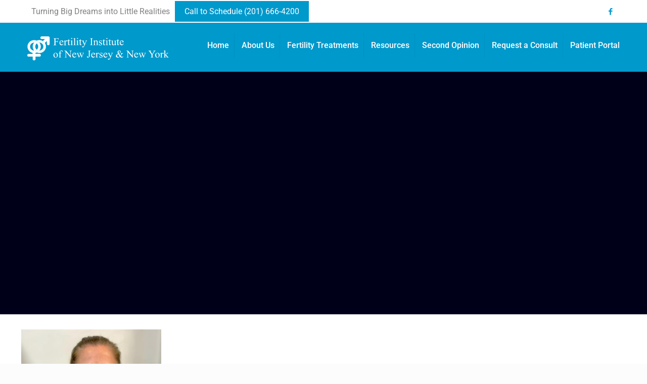

--- FILE ---
content_type: text/html; charset=UTF-8
request_url: https://fertilitynjny.com/about-us/our-team/staff-2/garner-kera/
body_size: 13497
content:
<!DOCTYPE html>
<html lang="en-US" class="no-js " itemscope itemtype="https://schema.org/WebPage" >

<head>

<meta charset="UTF-8" />
<meta name="description" content="Providing New Jersey &amp; New York with extensive Infertility services."/>
<meta name="keywords" content="fertility, services, new jersey, new york"/>
<link rel="alternate" hreflang="en-US" href="https://fertilitynjny.com/about-us/our-team/staff-2/garner-kera/"/>
<script>
  (function(i,s,o,g,r,a,m){i['GoogleAnalyticsObject']=r;i[r]=i[r]||function(){
  (i[r].q=i[r].q||[]).push(arguments)},i[r].l=1*new Date();a=s.createElement(o),
  m=s.getElementsByTagName(o)[0];a.async=1;a.src=g;m.parentNode.insertBefore(a,m)
  })(window,document,'script','https://www.google-analytics.com/analytics.js','ga');

  ga('create', 'UA-80383411-1', 'auto');
  ga('send', 'pageview');

</script><meta name='robots' content='index, follow, max-image-preview:large, max-snippet:-1, max-video-preview:-1' />
<meta name="format-detection" content="telephone=no">
<meta name="viewport" content="width=device-width, initial-scale=1, maximum-scale=1" />
<link rel="shortcut icon" href="https://fertilitynjny.com/wp-content/uploads/2015/04/FAVICON.png" type="image/x-icon" />
<meta name="theme-color" content="#ffffff" media="(prefers-color-scheme: light)">
<meta name="theme-color" content="#ffffff" media="(prefers-color-scheme: dark)">

	<!-- This site is optimized with the Yoast SEO plugin v20.8 - https://yoast.com/wordpress/plugins/seo/ -->
	<title>Garner ,Kera - Fertility Institute of New Jersey &amp; New York</title>
	<link rel="canonical" href="https://fertilitynjny.com/about-us/our-team/staff-2/garner-kera/" />
	<meta property="og:locale" content="en_US" />
	<meta property="og:type" content="article" />
	<meta property="og:title" content="Garner ,Kera - Fertility Institute of New Jersey &amp; New York" />
	<meta property="og:url" content="https://fertilitynjny.com/about-us/our-team/staff-2/garner-kera/" />
	<meta property="og:site_name" content="Fertility Institute of New Jersey &amp; New York" />
	<meta property="og:image" content="https://fertilitynjny.com/about-us/our-team/staff-2/garner-kera" />
	<meta property="og:image:width" content="1259" />
	<meta property="og:image:height" content="1366" />
	<meta property="og:image:type" content="image/jpeg" />
	<meta name="twitter:card" content="summary_large_image" />
	<script type="application/ld+json" class="yoast-schema-graph">{"@context":"https://schema.org","@graph":[{"@type":"WebPage","@id":"https://fertilitynjny.com/about-us/our-team/staff-2/garner-kera/","url":"https://fertilitynjny.com/about-us/our-team/staff-2/garner-kera/","name":"Garner ,Kera - Fertility Institute of New Jersey &amp; New York","isPartOf":{"@id":"https://fertilitynjny.com/#website"},"primaryImageOfPage":{"@id":"https://fertilitynjny.com/about-us/our-team/staff-2/garner-kera/#primaryimage"},"image":{"@id":"https://fertilitynjny.com/about-us/our-team/staff-2/garner-kera/#primaryimage"},"thumbnailUrl":"https://fertilitynjny.com/wp-content/uploads/2021/12/Garner-Kera-e1639678820701.jpg","datePublished":"2021-12-16T18:19:26+00:00","dateModified":"2021-12-16T18:19:26+00:00","breadcrumb":{"@id":"https://fertilitynjny.com/about-us/our-team/staff-2/garner-kera/#breadcrumb"},"inLanguage":"en-US","potentialAction":[{"@type":"ReadAction","target":["https://fertilitynjny.com/about-us/our-team/staff-2/garner-kera/"]}]},{"@type":"ImageObject","inLanguage":"en-US","@id":"https://fertilitynjny.com/about-us/our-team/staff-2/garner-kera/#primaryimage","url":"https://fertilitynjny.com/wp-content/uploads/2021/12/Garner-Kera-e1639678820701.jpg","contentUrl":"https://fertilitynjny.com/wp-content/uploads/2021/12/Garner-Kera-e1639678820701.jpg","width":1259,"height":1366},{"@type":"BreadcrumbList","@id":"https://fertilitynjny.com/about-us/our-team/staff-2/garner-kera/#breadcrumb","itemListElement":[{"@type":"ListItem","position":1,"name":"Home","item":"https://fertilitynjny.com/"},{"@type":"ListItem","position":2,"name":"About Us","item":"https://fertilitynjny.com/about-us/"},{"@type":"ListItem","position":3,"name":"Our Team","item":"https://fertilitynjny.com/about-us/our-team/"},{"@type":"ListItem","position":4,"name":"Support Staff","item":"https://fertilitynjny.brain.do/about-us/our-team/staff-2/"},{"@type":"ListItem","position":5,"name":"Garner ,Kera"}]},{"@type":"WebSite","@id":"https://fertilitynjny.com/#website","url":"https://fertilitynjny.com/","name":"Fertility Institute of New Jersey &amp; New York","description":"","potentialAction":[{"@type":"SearchAction","target":{"@type":"EntryPoint","urlTemplate":"https://fertilitynjny.com/?s={search_term_string}"},"query-input":"required name=search_term_string"}],"inLanguage":"en-US"}]}</script>
	<!-- / Yoast SEO plugin. -->


<link rel='dns-prefetch' href='//fonts.googleapis.com' />
<link rel='dns-prefetch' href='//www.googletagmanager.com' />
<link rel="alternate" type="application/rss+xml" title="Fertility Institute of New Jersey &amp; New York &raquo; Feed" href="https://fertilitynjny.com/feed/" />
<link rel="alternate" type="application/rss+xml" title="Fertility Institute of New Jersey &amp; New York &raquo; Comments Feed" href="https://fertilitynjny.com/comments/feed/" />
<link rel="alternate" type="application/rss+xml" title="Fertility Institute of New Jersey &amp; New York &raquo; Garner ,Kera Comments Feed" href="https://fertilitynjny.com/about-us/our-team/staff-2/garner-kera/feed/" />
<link rel='stylesheet' id='layerslider-css' href='https://fertilitynjny.com/wp-content/plugins/LayerSlider/static/layerslider/css/layerslider.css?ver=6.10.0' type='text/css' media='all' />
<link rel='stylesheet' id='ls-google-fonts-css' href='https://fonts.googleapis.com/css?family=Lato:100,300,regular,700,900%7COpen+Sans:300%7CIndie+Flower:regular%7COswald:300,regular,700&#038;subset=latin%2Clatin-ext' type='text/css' media='all' />
<style id='global-styles-inline-css' type='text/css'>
body{--wp--preset--color--black: #000000;--wp--preset--color--cyan-bluish-gray: #abb8c3;--wp--preset--color--white: #ffffff;--wp--preset--color--pale-pink: #f78da7;--wp--preset--color--vivid-red: #cf2e2e;--wp--preset--color--luminous-vivid-orange: #ff6900;--wp--preset--color--luminous-vivid-amber: #fcb900;--wp--preset--color--light-green-cyan: #7bdcb5;--wp--preset--color--vivid-green-cyan: #00d084;--wp--preset--color--pale-cyan-blue: #8ed1fc;--wp--preset--color--vivid-cyan-blue: #0693e3;--wp--preset--color--vivid-purple: #9b51e0;--wp--preset--gradient--vivid-cyan-blue-to-vivid-purple: linear-gradient(135deg,rgba(6,147,227,1) 0%,rgb(155,81,224) 100%);--wp--preset--gradient--light-green-cyan-to-vivid-green-cyan: linear-gradient(135deg,rgb(122,220,180) 0%,rgb(0,208,130) 100%);--wp--preset--gradient--luminous-vivid-amber-to-luminous-vivid-orange: linear-gradient(135deg,rgba(252,185,0,1) 0%,rgba(255,105,0,1) 100%);--wp--preset--gradient--luminous-vivid-orange-to-vivid-red: linear-gradient(135deg,rgba(255,105,0,1) 0%,rgb(207,46,46) 100%);--wp--preset--gradient--very-light-gray-to-cyan-bluish-gray: linear-gradient(135deg,rgb(238,238,238) 0%,rgb(169,184,195) 100%);--wp--preset--gradient--cool-to-warm-spectrum: linear-gradient(135deg,rgb(74,234,220) 0%,rgb(151,120,209) 20%,rgb(207,42,186) 40%,rgb(238,44,130) 60%,rgb(251,105,98) 80%,rgb(254,248,76) 100%);--wp--preset--gradient--blush-light-purple: linear-gradient(135deg,rgb(255,206,236) 0%,rgb(152,150,240) 100%);--wp--preset--gradient--blush-bordeaux: linear-gradient(135deg,rgb(254,205,165) 0%,rgb(254,45,45) 50%,rgb(107,0,62) 100%);--wp--preset--gradient--luminous-dusk: linear-gradient(135deg,rgb(255,203,112) 0%,rgb(199,81,192) 50%,rgb(65,88,208) 100%);--wp--preset--gradient--pale-ocean: linear-gradient(135deg,rgb(255,245,203) 0%,rgb(182,227,212) 50%,rgb(51,167,181) 100%);--wp--preset--gradient--electric-grass: linear-gradient(135deg,rgb(202,248,128) 0%,rgb(113,206,126) 100%);--wp--preset--gradient--midnight: linear-gradient(135deg,rgb(2,3,129) 0%,rgb(40,116,252) 100%);--wp--preset--duotone--dark-grayscale: url('#wp-duotone-dark-grayscale');--wp--preset--duotone--grayscale: url('#wp-duotone-grayscale');--wp--preset--duotone--purple-yellow: url('#wp-duotone-purple-yellow');--wp--preset--duotone--blue-red: url('#wp-duotone-blue-red');--wp--preset--duotone--midnight: url('#wp-duotone-midnight');--wp--preset--duotone--magenta-yellow: url('#wp-duotone-magenta-yellow');--wp--preset--duotone--purple-green: url('#wp-duotone-purple-green');--wp--preset--duotone--blue-orange: url('#wp-duotone-blue-orange');--wp--preset--font-size--small: 13px;--wp--preset--font-size--medium: 20px;--wp--preset--font-size--large: 36px;--wp--preset--font-size--x-large: 42px;--wp--preset--spacing--20: 0.44rem;--wp--preset--spacing--30: 0.67rem;--wp--preset--spacing--40: 1rem;--wp--preset--spacing--50: 1.5rem;--wp--preset--spacing--60: 2.25rem;--wp--preset--spacing--70: 3.38rem;--wp--preset--spacing--80: 5.06rem;--wp--preset--shadow--natural: 6px 6px 9px rgba(0, 0, 0, 0.2);--wp--preset--shadow--deep: 12px 12px 50px rgba(0, 0, 0, 0.4);--wp--preset--shadow--sharp: 6px 6px 0px rgba(0, 0, 0, 0.2);--wp--preset--shadow--outlined: 6px 6px 0px -3px rgba(255, 255, 255, 1), 6px 6px rgba(0, 0, 0, 1);--wp--preset--shadow--crisp: 6px 6px 0px rgba(0, 0, 0, 1);}:where(.is-layout-flex){gap: 0.5em;}body .is-layout-flow > .alignleft{float: left;margin-inline-start: 0;margin-inline-end: 2em;}body .is-layout-flow > .alignright{float: right;margin-inline-start: 2em;margin-inline-end: 0;}body .is-layout-flow > .aligncenter{margin-left: auto !important;margin-right: auto !important;}body .is-layout-constrained > .alignleft{float: left;margin-inline-start: 0;margin-inline-end: 2em;}body .is-layout-constrained > .alignright{float: right;margin-inline-start: 2em;margin-inline-end: 0;}body .is-layout-constrained > .aligncenter{margin-left: auto !important;margin-right: auto !important;}body .is-layout-constrained > :where(:not(.alignleft):not(.alignright):not(.alignfull)){max-width: var(--wp--style--global--content-size);margin-left: auto !important;margin-right: auto !important;}body .is-layout-constrained > .alignwide{max-width: var(--wp--style--global--wide-size);}body .is-layout-flex{display: flex;}body .is-layout-flex{flex-wrap: wrap;align-items: center;}body .is-layout-flex > *{margin: 0;}:where(.wp-block-columns.is-layout-flex){gap: 2em;}.has-black-color{color: var(--wp--preset--color--black) !important;}.has-cyan-bluish-gray-color{color: var(--wp--preset--color--cyan-bluish-gray) !important;}.has-white-color{color: var(--wp--preset--color--white) !important;}.has-pale-pink-color{color: var(--wp--preset--color--pale-pink) !important;}.has-vivid-red-color{color: var(--wp--preset--color--vivid-red) !important;}.has-luminous-vivid-orange-color{color: var(--wp--preset--color--luminous-vivid-orange) !important;}.has-luminous-vivid-amber-color{color: var(--wp--preset--color--luminous-vivid-amber) !important;}.has-light-green-cyan-color{color: var(--wp--preset--color--light-green-cyan) !important;}.has-vivid-green-cyan-color{color: var(--wp--preset--color--vivid-green-cyan) !important;}.has-pale-cyan-blue-color{color: var(--wp--preset--color--pale-cyan-blue) !important;}.has-vivid-cyan-blue-color{color: var(--wp--preset--color--vivid-cyan-blue) !important;}.has-vivid-purple-color{color: var(--wp--preset--color--vivid-purple) !important;}.has-black-background-color{background-color: var(--wp--preset--color--black) !important;}.has-cyan-bluish-gray-background-color{background-color: var(--wp--preset--color--cyan-bluish-gray) !important;}.has-white-background-color{background-color: var(--wp--preset--color--white) !important;}.has-pale-pink-background-color{background-color: var(--wp--preset--color--pale-pink) !important;}.has-vivid-red-background-color{background-color: var(--wp--preset--color--vivid-red) !important;}.has-luminous-vivid-orange-background-color{background-color: var(--wp--preset--color--luminous-vivid-orange) !important;}.has-luminous-vivid-amber-background-color{background-color: var(--wp--preset--color--luminous-vivid-amber) !important;}.has-light-green-cyan-background-color{background-color: var(--wp--preset--color--light-green-cyan) !important;}.has-vivid-green-cyan-background-color{background-color: var(--wp--preset--color--vivid-green-cyan) !important;}.has-pale-cyan-blue-background-color{background-color: var(--wp--preset--color--pale-cyan-blue) !important;}.has-vivid-cyan-blue-background-color{background-color: var(--wp--preset--color--vivid-cyan-blue) !important;}.has-vivid-purple-background-color{background-color: var(--wp--preset--color--vivid-purple) !important;}.has-black-border-color{border-color: var(--wp--preset--color--black) !important;}.has-cyan-bluish-gray-border-color{border-color: var(--wp--preset--color--cyan-bluish-gray) !important;}.has-white-border-color{border-color: var(--wp--preset--color--white) !important;}.has-pale-pink-border-color{border-color: var(--wp--preset--color--pale-pink) !important;}.has-vivid-red-border-color{border-color: var(--wp--preset--color--vivid-red) !important;}.has-luminous-vivid-orange-border-color{border-color: var(--wp--preset--color--luminous-vivid-orange) !important;}.has-luminous-vivid-amber-border-color{border-color: var(--wp--preset--color--luminous-vivid-amber) !important;}.has-light-green-cyan-border-color{border-color: var(--wp--preset--color--light-green-cyan) !important;}.has-vivid-green-cyan-border-color{border-color: var(--wp--preset--color--vivid-green-cyan) !important;}.has-pale-cyan-blue-border-color{border-color: var(--wp--preset--color--pale-cyan-blue) !important;}.has-vivid-cyan-blue-border-color{border-color: var(--wp--preset--color--vivid-cyan-blue) !important;}.has-vivid-purple-border-color{border-color: var(--wp--preset--color--vivid-purple) !important;}.has-vivid-cyan-blue-to-vivid-purple-gradient-background{background: var(--wp--preset--gradient--vivid-cyan-blue-to-vivid-purple) !important;}.has-light-green-cyan-to-vivid-green-cyan-gradient-background{background: var(--wp--preset--gradient--light-green-cyan-to-vivid-green-cyan) !important;}.has-luminous-vivid-amber-to-luminous-vivid-orange-gradient-background{background: var(--wp--preset--gradient--luminous-vivid-amber-to-luminous-vivid-orange) !important;}.has-luminous-vivid-orange-to-vivid-red-gradient-background{background: var(--wp--preset--gradient--luminous-vivid-orange-to-vivid-red) !important;}.has-very-light-gray-to-cyan-bluish-gray-gradient-background{background: var(--wp--preset--gradient--very-light-gray-to-cyan-bluish-gray) !important;}.has-cool-to-warm-spectrum-gradient-background{background: var(--wp--preset--gradient--cool-to-warm-spectrum) !important;}.has-blush-light-purple-gradient-background{background: var(--wp--preset--gradient--blush-light-purple) !important;}.has-blush-bordeaux-gradient-background{background: var(--wp--preset--gradient--blush-bordeaux) !important;}.has-luminous-dusk-gradient-background{background: var(--wp--preset--gradient--luminous-dusk) !important;}.has-pale-ocean-gradient-background{background: var(--wp--preset--gradient--pale-ocean) !important;}.has-electric-grass-gradient-background{background: var(--wp--preset--gradient--electric-grass) !important;}.has-midnight-gradient-background{background: var(--wp--preset--gradient--midnight) !important;}.has-small-font-size{font-size: var(--wp--preset--font-size--small) !important;}.has-medium-font-size{font-size: var(--wp--preset--font-size--medium) !important;}.has-large-font-size{font-size: var(--wp--preset--font-size--large) !important;}.has-x-large-font-size{font-size: var(--wp--preset--font-size--x-large) !important;}
.wp-block-navigation a:where(:not(.wp-element-button)){color: inherit;}
:where(.wp-block-columns.is-layout-flex){gap: 2em;}
.wp-block-pullquote{font-size: 1.5em;line-height: 1.6;}
</style>
<link rel='stylesheet' id='contact-form-7-css' href='https://fertilitynjny.com/wp-content/plugins/contact-form-7/includes/css/styles.css?ver=5.7.7' type='text/css' media='all' />
<style id='contact-form-7-inline-css' type='text/css'>
.wpcf7 .wpcf7-recaptcha iframe {margin-bottom: 0;}.wpcf7 .wpcf7-recaptcha[data-align="center"] > div {margin: 0 auto;}.wpcf7 .wpcf7-recaptcha[data-align="right"] > div {margin: 0 0 0 auto;}
</style>
<link rel='stylesheet' id='mfn-be-css' href='https://fertilitynjny.com/wp-content/themes/betheme/css/be.min.css?ver=27.1' type='text/css' media='all' />
<link rel='stylesheet' id='mfn-animations-css' href='https://fertilitynjny.com/wp-content/themes/betheme/assets/animations/animations.min.css?ver=27.1' type='text/css' media='all' />
<link rel='stylesheet' id='mfn-font-awesome-css' href='https://fertilitynjny.com/wp-content/themes/betheme/fonts/fontawesome/fontawesome.min.css?ver=27.1' type='text/css' media='all' />
<link rel='stylesheet' id='mfn-responsive-css' href='https://fertilitynjny.com/wp-content/themes/betheme/css/responsive.min.css?ver=27.1' type='text/css' media='all' />
<link rel='stylesheet' id='mfn-local-fonts-css' href='https://fertilitynjny.com/wp-content/uploads/betheme/fonts/mfn-local-fonts.css?ver=1' type='text/css' media='all' />
<style id='akismet-widget-style-inline-css' type='text/css'>

			.a-stats {
				--akismet-color-mid-green: #357b49;
				--akismet-color-white: #fff;
				--akismet-color-light-grey: #f6f7f7;

				max-width: 350px;
				width: auto;
			}

			.a-stats * {
				all: unset;
				box-sizing: border-box;
			}

			.a-stats strong {
				font-weight: 600;
			}

			.a-stats a.a-stats__link,
			.a-stats a.a-stats__link:visited,
			.a-stats a.a-stats__link:active {
				background: var(--akismet-color-mid-green);
				border: none;
				box-shadow: none;
				border-radius: 8px;
				color: var(--akismet-color-white);
				cursor: pointer;
				display: block;
				font-family: -apple-system, BlinkMacSystemFont, 'Segoe UI', 'Roboto', 'Oxygen-Sans', 'Ubuntu', 'Cantarell', 'Helvetica Neue', sans-serif;
				font-weight: 500;
				padding: 12px;
				text-align: center;
				text-decoration: none;
				transition: all 0.2s ease;
			}

			/* Extra specificity to deal with TwentyTwentyOne focus style */
			.widget .a-stats a.a-stats__link:focus {
				background: var(--akismet-color-mid-green);
				color: var(--akismet-color-white);
				text-decoration: none;
			}

			.a-stats a.a-stats__link:hover {
				filter: brightness(110%);
				box-shadow: 0 4px 12px rgba(0, 0, 0, 0.06), 0 0 2px rgba(0, 0, 0, 0.16);
			}

			.a-stats .count {
				color: var(--akismet-color-white);
				display: block;
				font-size: 1.5em;
				line-height: 1.4;
				padding: 0 13px;
				white-space: nowrap;
			}
		
</style>
<link rel='stylesheet' id='mfn-static-css' href='https://fertilitynjny.com/wp-content/uploads/betheme/css/static.css?ver=27.1' type='text/css' media='all' />
<link rel='stylesheet' id='bsf-Defaults-css' href='https://fertilitynjny.com/wp-content/uploads/smile_fonts/Defaults/Defaults.css?ver=3.19.8' type='text/css' media='all' />
<style id='mfn-dynamic-inline-css' type='text/css'>
form input.display-none{display:none!important}
</style>
<style id='mfn-custom-inline-css' type='text/css'>
#Action_bar .payment-wrapper {
  display: none;
}
#Action_bar .contact_details li.slogan a {
  color: #fff;
  margin-left: 10px;
}
#Action_bar .contact_details li.slogan a:hover {
  color: #0099CC;
}
.contact_details li.slogan a {
  padding: 10px 18px;
  background: #0099CC;
  color: #fff;
  border: 1px solid #0099CC;
  text-decoration: none;
}
.contact_details li.slogan a:hover {
  background: #fff;
  color: #0099CC;
  border: 1px solid #0099CC;
  text-decoration: none;
}

i.icon-menu {color: black !important;}

div#Subheader .title {display: none !important;}

/** Mobile **/

/**Smaller subheader on mobile **/
@media only screen and (max-width: 767px){
#Subheader {background-size: cover !important;}
.phone a {color: #FFFFFF !important;}
}

@media only screen and (max-width: 767px){
.minimalist-header-no #Subheader {
    padding: 39px 0 !important;}
}


#Top_bar .logo #logo {
    margin: 5px -8px 1px !important;}

.get-strt-banr {display: none !important;}

/**
h1.title {
    background-color: rgba(255, 255, 255, 0.89) !important;
    padding: 10px 0 10px 40px !important;
}

#Subheader .title {width: 50% !important;}
**/

span.title {display: none;}

.slogan {color: gray;}

#Top_bar .menu li ul li a {padding: 10px 15px 5px 15px !important;}

#Action_bar .social li a {color: #0099CC !important;}

.widget_archive ul, .widget_nav_menu ul {
    list-style-type: none !important;
    background: none !important;
}

.widget_archive ul li a, .widget_nav_menu ul li a {
    padding: 0px 0 5px 3px !important;}

.widget_archive ul li:after, .widget_nav_menu ul li:after {display: none !important;}

em, i { font-style: normal !important;}

.widget_archive ul li a, .widget_nav_menu ul li a {
 padding-bottom: 14px !important;
}

#Top_bar .menu > li ul {min-height: 118px;}

page-id-12 a.button_theme, a.tp-button.button_theme, button, input[type="submit"], input[type="reset"], input[type="button"] {
    background-color: #1B2A2F !important;}

.copyright {
    font-size: 11px !Important;
}

#Top_bar .menu > li > a span:not(.description) {padding: 0 10px !Important;}

.post-meta {
    display: none !important;
}

.date_label {
    display: none;
}

@media only screen and (min-width: 1240px) {
#Top_bar.is-sticky #logo img {
    width: 197px !important;
} 
}

h2.h1{ font-size:45px;line-height:45px;}
@media only screen and (min-width: 768px) and (max-width: 959px){ h2.h1{font-size:41px;line-height:41px;} }
@media only screen and (min-width: 480px) and (max-width: 767px){ h2.h1{font-size:36px;line-height:36px;} }
@media only screen and (max-width: 479px){ h2.h1 {font-size:32px;line-height: 32px;} }

/* BrainDo 2023 Theme Update Styles */
h1, h2, h3, h4, h5 {
  font-weight: 300;
}

@media only screen and (min-width: 1240px) {
	#Top_bar .menu > li ul {
	  background-color: #F2F2F2 !important;
	}
	
	#Top_bar .menu > li ul li a {
	  color: #5f5f5f !important;
	}
	
	#Top_bar.is-sticky {
	  background-color: #0099CC !important;
	}
	#Top_bar.is-sticky .menu_wrapper {
	  float: left !important;
	}
	#Top_bar.is-sticky a {
	  color: #ffffff !important;
	}
}

@media only screen and (max-width: 767px) {
	#Action_bar {
	  background-color: #0099CC !important;
	}
	#Top_bar a.responsive-menu-toggle.is-sticky {
	  position: absolute !important;
	  top: 0px !important;
	  left: 10px !important;
	  color: #ffffff !important;
	}
	#Side_slide {
	  background-color: #0099CC !important;
	}
	#Side_slide a {
	  color: #ffffff !important;
	}
	.mobile-one.column {
	  width: 100% !important;
	}
	
	
  #Action_bar .contact_details li.slogan {
    display: block;
    line-height: 1;
    margin: 10px auto 0;
    color: #fff;
  }
  #Action_bar .contact_details li.slogan a {
    border: 1px solid #fff;
    display: block;
    width: fit-content;
    margin: 15px auto 0;
  }
  .column.one .payment-wrapper {
    position: relative;
    display: block;
    padding: 12px 0 0 0;
  }
  #Side_slide .social {
    margin-top: 15px;
  }
}


</style>
<script type='text/javascript' id='layerslider-greensock-js-extra'>
/* <![CDATA[ */
var LS_Meta = {"v":"6.10.0"};
/* ]]> */
</script>
<script type='text/javascript' src='https://fertilitynjny.com/wp-content/plugins/LayerSlider/static/layerslider/js/greensock.js?ver=1.19.0' id='layerslider-greensock-js'></script>
<script type='text/javascript' src='https://fertilitynjny.com/wp-includes/js/jquery/jquery.min.js?ver=3.6.4' id='jquery-core-js'></script>
<script type='text/javascript' src='https://fertilitynjny.com/wp-includes/js/jquery/jquery-migrate.min.js?ver=3.4.0' id='jquery-migrate-js'></script>
<script type='text/javascript' src='https://fertilitynjny.com/wp-content/plugins/LayerSlider/static/layerslider/js/layerslider.kreaturamedia.jquery.js?ver=6.10.0' id='layerslider-js'></script>
<script type='text/javascript' src='https://fertilitynjny.com/wp-content/plugins/LayerSlider/static/layerslider/js/layerslider.transitions.js?ver=6.10.0' id='layerslider-transitions-js'></script>
<meta name="generator" content="Powered by LayerSlider 6.10.0 - Multi-Purpose, Responsive, Parallax, Mobile-Friendly Slider Plugin for WordPress." />
<!-- LayerSlider updates and docs at: https://layerslider.kreaturamedia.com -->
<link rel="https://api.w.org/" href="https://fertilitynjny.com/wp-json/" /><link rel="alternate" type="application/json" href="https://fertilitynjny.com/wp-json/wp/v2/media/1097" /><link rel="EditURI" type="application/rsd+xml" title="RSD" href="https://fertilitynjny.com/xmlrpc.php?rsd" />
<link rel="wlwmanifest" type="application/wlwmanifest+xml" href="https://fertilitynjny.com/wp-includes/wlwmanifest.xml" />
<meta name="generator" content="WordPress 6.2.8" />
<link rel='shortlink' href='https://fertilitynjny.com/?p=1097' />
<link rel="alternate" type="application/json+oembed" href="https://fertilitynjny.com/wp-json/oembed/1.0/embed?url=https%3A%2F%2Ffertilitynjny.com%2Fabout-us%2Four-team%2Fstaff-2%2Fgarner-kera%2F" />
<link rel="alternate" type="text/xml+oembed" href="https://fertilitynjny.com/wp-json/oembed/1.0/embed?url=https%3A%2F%2Ffertilitynjny.com%2Fabout-us%2Four-team%2Fstaff-2%2Fgarner-kera%2F&#038;format=xml" />
<meta name="generator" content="Site Kit by Google 1.170.0" /><!-- HFCM by 99 Robots - Snippet # 1: Google Analytics -->
<!-- Global site tag (gtag.js) - Google Analytics -->
<script async src="https://www.googletagmanager.com/gtag/js?id=UA-200230301-1"></script>
<script>
  window.dataLayer = window.dataLayer || [];
  function gtag(){dataLayer.push(arguments);}
  gtag('js', new Date());

  gtag('config', 'UA-200230301-1');
</script>

<!-- Global site tag (gtag.js) - Google Analytics -->
<script async src="https://www.googletagmanager.com/gtag/js?id=G-R2R37Q5QW7"></script>
<script>
  window.dataLayer = window.dataLayer || [];
  function gtag(){dataLayer.push(arguments);}
  gtag('js', new Date());

  gtag('config', 'G-R2R37Q5QW7');
</script>
<!-- /end HFCM by 99 Robots -->
<!-- Ghost Metrics Tag Manager -->
<script>
  var _mtm = window._mtm = window._mtm || [];
  _mtm.push({'mtm.startTime': (new Date().getTime()), 'event': 'mtm.Start'});
  (function() {
    var d=document, g=d.createElement('script'), s=d.getElementsByTagName('script')[0];
    g.async=true; g.src='https://axiawomenshealth.ghostmetrics.cloud/js/container_rTy9YuFV.js'; s.parentNode.insertBefore(g,s);
  })();
</script>
<!-- End Ghost Metrics Tag Manager -->
<!-- Google Tag Manager -->
<script>(function(w,d,s,l,i){w[l]=w[l]||[];w[l].push({'gtm.start':
new Date().getTime(),event:'gtm.js'});var f=d.getElementsByTagName(s)[0],
j=d.createElement(s),dl=l!='dataLayer'?'&l='+l:'';j.async=true;j.src=
'https://www.googletagmanager.com/gtm.js?id='+i+dl;f.parentNode.insertBefore(j,f);
})(window,document,'script','dataLayer','GTM-PP37LRT');</script>
<!-- End Google Tag Manager -->
<script type="application/ld+json">
{
  "@context": "https://schema.org",
  "@type": "MedicalOrganization",
  "name": "The Fertility Institute of New Jersey and New York",
  "image": "https://fertilitynjny.com/wp-content/uploads/2016/05/Fertility-Institute-NY-NJ-logo-main.svg",
  "url": "https://fertilitynjny.com/",
  "telephone": "201-666-4200",
  "address": {
    "@type": "PostalAddress",
    "streetAddress": "680 Kinderkamack Road, Suite 200",
    "addressLocality": "Oradell",
    "addressRegion": "NJ",
    "postalCode": "07649",
    "addressCountry": "US"
  },
  "sameAs": "https://www.facebook.com/FINJNY/" 
}
</script>

	<script type="text/javascript" src="//script.crazyegg.com/pages/scripts/0022/1041.js" async="async"></script><meta name="google-site-verification" content="Co12PFl-o04iYBMpCGLasK5pDjI5uGOSn7ZWzNPPB3c"><meta name="generator" content="Powered by WPBakery Page Builder - drag and drop page builder for WordPress."/>
		<style type="text/css" id="wp-custom-css">
			.column.one .wpcf7-submit {
    margin-bottom: 0 !important;
    float: right;
}
/* .page-id-12 .wpcf7-form-control.g-recaptcha.wpcf7-recaptcha {
    float: right;
    margin-top: -50px;
    margin-left: 67px !important;
    width: 280px;
} */


.cf7-recaptcha{
   position:relative;
   margin: 0 auto;
	 text-align:center;
	 padding:20px 0 0;
}


.wpcf7 form.sent .wpcf7-response-output {
    position: absolute;
    bottom: 0;
    display: block;
}

/*Add provitional content*/
.section_wrapper > .three-fifth p:after {
	content: "This laboratory is accredited by The Joint Commission.";
	display: block;
	margin-top: 10px;
}

/*Hide footer form*/
.three-fourth.column {
	display: none;
}
.one-fourth.column {
	width: 40%;
}		</style>
		<noscript><style> .wpb_animate_when_almost_visible { opacity: 1; }</style></noscript>


</head>

<body class="attachment attachment-template-default attachmentid-1097 attachment-jpeg  color-custom content-brightness-light input-brightness-light style-default button-default layout-full-width hide-love header-classic sticky-header sticky-white ab-show menu-highlight menuo-right subheader-title-left mobile-tb-left mobile-side-slide mobile-mini-mr-ll mobile-icon-user-ss mobile-icon-wishlist-ss mobile-icon-search-ss mobile-icon-wpml-ss mobile-icon-action-ss be-page-1097 be-reg-271 wpb-js-composer js-comp-ver-6.10.0 vc_responsive">

	
		
		<!-- mfn_hook_top --><!-- mfn_hook_top -->
		
		
		<div id="Wrapper">

	<div id="Header_wrapper" class="" >

	<header id="Header">
	<div id="Action_bar">
		<div class="container">
			<div class="column one">

				
<ul class="contact_details" aria-label="contact details">
  <li class="slogan">Turning Big Dreams into Little Realities<a href="tel:+12016664200" target="_blank">Call to Schedule (201) 666-4200</a></li></ul>
<ul class="social" role="navigation" aria-label="social menu"><li class="facebook"><a  href="https://www.facebook.com/Fertility-Institute-of-New-Jersey-and-New-York-161439340566052/" title="Facebook" aria-label="Facebook icon"><i class="icon-facebook"></i></a></li></ul>
			</div>
		</div>
	</div>


<div class="header_placeholder"></div>

<div id="Top_bar" class="loading">

	<div class="container">
		<div class="column one">

			<div class="top_bar_left clearfix">

				<div class="logo"><a id="logo" href="https://fertilitynjny.com" title="Fertility Institute of New Jersey &amp; New York" data-height="60" data-padding="15"><img class="logo-main scale-with-grid svg" src="https://fertilitynjny.com/wp-content/uploads/2025/07/Fertility-Institute-Logo-Horizontal_White.svg#1831" data-retina="" data-height="" alt="Fertility-Institute-Logo-Horizontal_White" data-no-retina/><img class="logo-sticky scale-with-grid svg" src="https://fertilitynjny.com/wp-content/uploads/2025/07/Fertility-Institute-Logo-Horizontal_White.svg#1831" data-retina="" data-height="" alt="Fertility-Institute-Logo-Horizontal_White" data-no-retina/><img class="logo-mobile scale-with-grid svg" src="https://fertilitynjny.com/wp-content/uploads/2025/07/Fertility-Institute-Logo-Horizontal_White.svg#1831" data-retina="" data-height="" alt="Fertility-Institute-Logo-Horizontal_White" data-no-retina/><img class="logo-mobile-sticky scale-with-grid svg" src="https://fertilitynjny.com/wp-content/uploads/2025/07/Fertility-Institute-Logo-Horizontal_White.svg#1831" data-retina="" data-height="" alt="Fertility-Institute-Logo-Horizontal_White" data-no-retina/></a></div>
				<div class="menu_wrapper">
					<a class="responsive-menu-toggle  is-sticky" href="#" aria-label="mobile menu"><i class="icon-menu-fine" aria-hidden="true"></i></a><nav id="menu" role="navigation" aria-expanded="false" aria-label="Main menu"><ul id="menu-fertility-main-menu" class="menu menu-main"><li id="menu-item-709" class="menu-item menu-item-type-custom menu-item-object-custom menu-item-709"><a title="Home" href="/"><span>Home</span></a></li>
<li id="menu-item-190" class="menu-item menu-item-type-post_type menu-item-object-page menu-item-has-children menu-item-190"><a title="About Us" href="https://fertilitynjny.com/about-us/"><span>About Us</span></a>
<ul class="sub-menu">
	<li id="menu-item-210" class="menu-item menu-item-type-post_type menu-item-object-page menu-item-210"><a title="About Our Philosophy" href="https://fertilitynjny.com/about-us/"><span>Our Philosophy</span></a></li>
	<li id="menu-item-506" class="menu-item menu-item-type-custom menu-item-object-custom menu-item-has-children menu-item-506"><a title="Our Team" href="#"><span>Our Team</span></a>
	<ul class="sub-menu">
		<li id="menu-item-194" class="menu-item menu-item-type-post_type menu-item-object-page menu-item-194"><a title="Dr. Zalman Levine" href="https://fertilitynjny.com/about-us/our-team/dr-zalman-levine/"><span>Zalman Levine, MD</span></a></li>
		<li id="menu-item-193" class="menu-item menu-item-type-post_type menu-item-object-page menu-item-193"><a title="Dr. Inna Berin" href="https://fertilitynjny.com/about-us/our-team/dr-inna-berin/"><span>Inna Berin, MD</span></a></li>
		<li id="menu-item-1721" class="menu-item menu-item-type-post_type menu-item-object-page menu-item-1721"><a href="https://fertilitynjny.com/about-us/our-team/dr-philip-lesorgen/"><span>Philip Lesorgen, MD</span></a></li>
		<li id="menu-item-1487" class="menu-item menu-item-type-custom menu-item-object-custom menu-item-1487"><a href="https://fertilitynjny.com/about-us/our-team/alyson-butler-pa-c/"><span>Alyson Butler, PA-C</span></a></li>
		<li id="menu-item-1488" class="menu-item menu-item-type-custom menu-item-object-custom menu-item-1488"><a href="https://fertilitynjny.com/about-us/our-team/melissa-connolly-pa-c/"><span>Melissa Connolly, PA-C</span></a></li>
		<li id="menu-item-1489" class="menu-item menu-item-type-custom menu-item-object-custom menu-item-1489"><a href="https://fertilitynjny.com/about-us/our-team/rebecca-morris-whnp-bc/"><span>Rebecca Morris, WHNP-BC</span></a></li>
		<li id="menu-item-1634" class="menu-item menu-item-type-post_type menu-item-object-page menu-item-1634"><a href="https://fertilitynjny.com/about-us/our-team/jacqueline-lee-whnp/"><span>Jacqueline Lee, WHNP-BC</span></a></li>
		<li id="menu-item-1720" class="menu-item menu-item-type-post_type menu-item-object-page menu-item-1720"><a href="https://fertilitynjny.com/about-us/our-team/katlyn-rymarzow-pa-c/"><span>Katlyn Rymarzow, PA-C</span></a></li>
		<li id="menu-item-780" class="menu-item menu-item-type-post_type menu-item-object-page menu-item-780"><a title="Staff" href="https://fertilitynjny.com/about-us/our-team/staff-2/"><span>Support Staff</span></a></li>
	</ul>
</li>
	<li id="menu-item-729" class="menu-item menu-item-type-post_type menu-item-object-page menu-item-729"><a title="AAAASF Accreditation" href="https://fertilitynjny.com/aaaasf-accreditation/"><span>AAAASF Accreditation</span></a></li>
</ul>
</li>
<li id="menu-item-250" class="menu-item menu-item-type-post_type menu-item-object-page menu-item-has-children menu-item-250"><a title="Fertility Treatments" href="https://fertilitynjny.com/fertility-treatments/"><span>Fertility Treatments</span></a>
<ul class="sub-menu">
	<li id="menu-item-259" class="menu-item menu-item-type-post_type menu-item-object-page menu-item-has-children menu-item-259"><a title="Getting Started" href="https://fertilitynjny.com/fertility-treatments/"><span>Getting Started</span></a>
	<ul class="sub-menu">
		<li id="menu-item-508" class="menu-item menu-item-type-custom menu-item-object-custom menu-item-508"><a title="Why Choose Us?" href="/fertility-treatments/#chooseus"><span>Why Choose Us?</span></a></li>
		<li id="menu-item-509" class="menu-item menu-item-type-custom menu-item-object-custom menu-item-509"><a title="What is Infertility?" href="/fertility-treatments/#whatinfer"><span>What is Infertility?</span></a></li>
		<li id="menu-item-510" class="menu-item menu-item-type-custom menu-item-object-custom menu-item-510"><a title="Your First Visit" href="/fertility-treatments/#firstvisit"><span>Your First Visit</span></a></li>
		<li id="menu-item-511" class="menu-item menu-item-type-custom menu-item-object-custom menu-item-511"><a title="Fertility Treatments" href="/fertility-treatments/#fertreat"><span>Fertility Treatments</span></a></li>
	</ul>
</li>
	<li id="menu-item-258" class="menu-item menu-item-type-post_type menu-item-object-page menu-item-258"><a title="Ovulation Induction" href="https://fertilitynjny.com/fertility-treatments/ovulation-induction/"><span>Ovulation Induction</span></a></li>
	<li id="menu-item-257" class="menu-item menu-item-type-post_type menu-item-object-page menu-item-257"><a title="Intrauterine Insemination" href="https://fertilitynjny.com/fertility-treatments/intrauterine-insemination/"><span>Intrauterine Insemination (IUI)</span></a></li>
	<li id="menu-item-256" class="menu-item menu-item-type-post_type menu-item-object-page menu-item-256"><a title="In Vitro Fertilization" href="https://fertilitynjny.com/fertility-treatments/in-vitro-fertilization/"><span>In Vitro Fertilization (IVF)</span></a></li>
	<li id="menu-item-801" class="menu-item menu-item-type-post_type menu-item-object-page menu-item-has-children menu-item-801"><a title="Preimplantation Genetic Testing" href="https://fertilitynjny.com/preimplantation-genetic-testing/"><span>Preimplantation Genetic Testing (PGT)</span></a>
	<ul class="sub-menu">
		<li id="menu-item-255" class="menu-item menu-item-type-post_type menu-item-object-page menu-item-255"><a title="Preimplantation Genetic Diagnosis" href="https://fertilitynjny.com/fertility-treatments/preimplantation-genetic-diagnosis/"><span>Preimplantation Genetic Diagnosis (PGD)</span></a></li>
		<li id="menu-item-730" class="menu-item menu-item-type-post_type menu-item-object-page menu-item-730"><a title="Preimplantation Genetic Screening" href="https://fertilitynjny.com/preimplantation-genetic-screening-pgs/"><span>Preimplantation Genetic Screening (PGS)</span></a></li>
	</ul>
</li>
	<li id="menu-item-254" class="menu-item menu-item-type-post_type menu-item-object-page menu-item-254"><a title="Frozen Embryo Transfer" href="https://fertilitynjny.com/fertility-treatments/fet-frozen-embryo-transfer/"><span>Frozen Embryo Transfer (FET)</span></a></li>
	<li id="menu-item-372" class="menu-item menu-item-type-post_type menu-item-object-page menu-item-372"><a title="Egg Freezing" href="https://fertilitynjny.com/fertility-treatments/egg-freezing/"><span>Egg Freezing</span></a></li>
	<li id="menu-item-1762" class="menu-item menu-item-type-post_type menu-item-object-page menu-item-1762"><a href="https://fertilitynjny.com/fertility-treatments/embryo-freezing/"><span>Embryo Freezing</span></a></li>
	<li id="menu-item-253" class="menu-item menu-item-type-post_type menu-item-object-page menu-item-253"><a title="Egg Donation" href="https://fertilitynjny.com/fertility-treatments/egg-donation/"><span>Egg Donation</span></a></li>
	<li id="menu-item-252" class="menu-item menu-item-type-post_type menu-item-object-page menu-item-252"><a title="Gestational Carrier" href="https://fertilitynjny.com/fertility-treatments/gestational-carrier/"><span>Gestational Carrier</span></a></li>
	<li id="menu-item-251" class="menu-item menu-item-type-post_type menu-item-object-page menu-item-251"><a title="LGBT Fertility Options" href="https://fertilitynjny.com/fertility-treatments/lgbt-fertility-options/"><span>LGBTQIA+ Fertility Options</span></a></li>
</ul>
</li>
<li id="menu-item-611" class="menu-item menu-item-type-post_type menu-item-object-page menu-item-has-children menu-item-611"><a title="Resources" href="https://fertilitynjny.com/resources/"><span>Resources</span></a>
<ul class="sub-menu">
	<li id="menu-item-1385" class="menu-item menu-item-type-custom menu-item-object-custom menu-item-1385"><a href="/our-blog"><span>Baby Steps: Our Blog</span></a></li>
	<li id="menu-item-1449" class="menu-item menu-item-type-post_type menu-item-object-page menu-item-1449"><a href="https://fertilitynjny.com/your-little-realities/"><span>Success Stories</span></a></li>
	<li id="menu-item-271" class="menu-item menu-item-type-post_type menu-item-object-page menu-item-271"><a title="Affording Treatment" href="https://fertilitynjny.com/resources/affording-treatment/"><span>Affording Treatment</span></a></li>
	<li id="menu-item-1730" class="menu-item menu-item-type-post_type menu-item-object-page menu-item-1730"><a href="https://fertilitynjny.com/bill-pay-options-2/"><span>Pay Your Bill</span></a></li>
	<li id="menu-item-270" class="menu-item menu-item-type-post_type menu-item-object-page menu-item-270"><a title="Support" href="https://fertilitynjny.com/resources/support/"><span>Support</span></a></li>
	<li id="menu-item-1257" class="menu-item menu-item-type-post_type menu-item-object-page menu-item-1257"><a href="https://fertilitynjny.com/faqs/"><span>Frequently Asked Questions</span></a></li>
</ul>
</li>
<li id="menu-item-1815" class="menu-item menu-item-type-post_type menu-item-object-page menu-item-1815"><a href="https://fertilitynjny.com/second-opinion/"><span>Second Opinion</span></a></li>
<li id="menu-item-1788" class="menu-item menu-item-type-post_type menu-item-object-page menu-item-1788"><a href="https://fertilitynjny.com/request-consult/"><span>Request a Consult</span></a></li>
<li id="menu-item-1855" class="menu-item menu-item-type-custom menu-item-object-custom menu-item-1855"><a href="https://patient.artisancw.com/login"><span>Patient Portal</span></a></li>
</ul></nav>				</div>

				<div class="secondary_menu_wrapper">
									</div>

				
			</div>

			
			<div class="search_wrapper">
				
<form method="get" class="form-searchform" action="https://fertilitynjny.com/">

	
  <svg class="icon_search" width="26" viewBox="0 0 26 26" aria-label="search icon"><defs><style>.path{fill:none;stroke:#000;stroke-miterlimit:10;stroke-width:1.5px;}</style></defs><circle class="path" cx="11.35" cy="11.35" r="6"></circle><line class="path" x1="15.59" y1="15.59" x2="20.65" y2="20.65"></line></svg>
  <span class="mfn-close-icon icon_close" tabindex="0"><span class="icon">✕</span></span>

	
	<input type="text" class="field" name="s" autocomplete="off" placeholder="Enter your search" />
	<input type="submit" class="display-none" value="" />

</form>
			</div>

		</div>
	</div>
</div>
</header>
	<div id="Subheader"><div class="container"><div class="column one"><span class="title">Garner ,Kera</span></div></div></div>
</div>

		<!-- mfn_hook_content_before --><!-- mfn_hook_content_before -->
	

<div id="Content" role="main">
	<div class="content_wrapper clearfix">

		<div class="sections_group">

			<div class="entry-content" itemprop="mainContentOfPage">

				
				<div class="section the_content no_content"><div class="section_wrapper"><div class="the_content_wrapper "><p class="attachment"><a href='https://fertilitynjny.com/wp-content/uploads/2021/12/Garner-Kera-e1639678820701.jpg'><img width="277" height="300" src="https://fertilitynjny.com/wp-content/uploads/2021/12/Garner-Kera-e1639678820701-277x300.jpg" class="attachment-medium size-medium" alt="" decoding="async" loading="lazy" srcset="https://fertilitynjny.com/wp-content/uploads/2021/12/Garner-Kera-e1639678820701-277x300.jpg 277w, https://fertilitynjny.com/wp-content/uploads/2021/12/Garner-Kera-e1639678820701-944x1024.jpg 944w, https://fertilitynjny.com/wp-content/uploads/2021/12/Garner-Kera-e1639678820701-768x833.jpg 768w, https://fertilitynjny.com/wp-content/uploads/2021/12/Garner-Kera-e1639678820701-135x146.jpg 135w, https://fertilitynjny.com/wp-content/uploads/2021/12/Garner-Kera-e1639678820701-46x50.jpg 46w, https://fertilitynjny.com/wp-content/uploads/2021/12/Garner-Kera-e1639678820701-69x75.jpg 69w, https://fertilitynjny.com/wp-content/uploads/2021/12/Garner-Kera-e1639678820701.jpg 1259w" sizes="(max-width:767px) 277px, 277px" /></a></p>
</div></div></div><div class="mfn-builder-content mfn-default-content-buider"></div>
				<div class="section section-page-footer">
					<div class="section_wrapper clearfix">

						<div class="column one page-pager">
							<div class="mcb-column-inner">
															</div>
						</div>

					</div>
				</div>

				
			</div>

			
		</div>

		
	</div>
</div>



<!-- mfn_hook_content_after --><!-- mfn_hook_content_after -->


	<footer id="Footer" class="clearfix mfn-footer " role="contentinfo">

		
		<div class="widgets_wrapper "><div class="container"><div class="column mobile-one tablet-one-third one-third"><div class="mcb-column-inner"><aside id="nav_menu-6" class="widget widget_nav_menu"><div class="menu-footer-3-container"><ul id="menu-footer-3" class="menu"><li id="menu-item-467" class="menu-item menu-item-type-post_type menu-item-object-page menu-item-467"><a title="Frozen Embryo Transfer" href="https://fertilitynjny.com/fertility-treatments/fet-frozen-embryo-transfer/">Frozen Embryo Transfer (FET)</a></li>
<li id="menu-item-466" class="menu-item menu-item-type-post_type menu-item-object-page menu-item-466"><a title="Egg Donation" href="https://fertilitynjny.com/fertility-treatments/egg-donation/">Egg Donation</a></li>
<li id="menu-item-463" class="menu-item menu-item-type-post_type menu-item-object-page menu-item-463"><a title="Egg Freezing" href="https://fertilitynjny.com/fertility-treatments/egg-freezing/">Egg Freezing</a></li>
<li id="menu-item-465" class="menu-item menu-item-type-post_type menu-item-object-page menu-item-465"><a title="Gestational Carrier" href="https://fertilitynjny.com/fertility-treatments/gestational-carrier/">Gestational Carrier</a></li>
<li id="menu-item-464" class="menu-item menu-item-type-post_type menu-item-object-page menu-item-464"><a title="LGBT Fertility Options" href="https://fertilitynjny.com/fertility-treatments/lgbt-fertility-options/">LGBTQIA+ Fertility Options</a></li>
</ul></div></aside></div></div><div class="column mobile-one tablet-one-third one-third"><div class="mcb-column-inner"><aside id="nav_menu-7" class="widget widget_nav_menu"><div class="menu-footer-1-container"><ul id="menu-footer-1" class="menu"><li id="menu-item-454" class="menu-item menu-item-type-post_type menu-item-object-page menu-item-454"><a title="About Us" href="https://fertilitynjny.com/about-us/">About Us</a></li>
<li id="menu-item-457" class="menu-item menu-item-type-post_type menu-item-object-page menu-item-457"><a title="Affording Treatment" href="https://fertilitynjny.com/resources/affording-treatment/">Affording Treatment</a></li>
<li id="menu-item-455" class="menu-item menu-item-type-post_type menu-item-object-page menu-item-455"><a title="Support" href="https://fertilitynjny.com/resources/support/">Support</a></li>
<li id="menu-item-1402" class="menu-item menu-item-type-post_type menu-item-object-page menu-item-1402"><a href="https://fertilitynjny.com/billing-disclosure-notice/">Billing Disclosure Notice</a></li>
<li id="menu-item-1851" class="menu-item menu-item-type-custom menu-item-object-custom menu-item-1851"><a href="http://patient.artisancw.com">Patient Portal</a></li>
</ul></div></aside></div></div><div class="column mobile-one tablet-one-third one-third"><div class="mcb-column-inner"><aside id="text-3" class="widget widget_text">			<div class="textwidget"><img class="aligncenter size-full wp-image-468" src="https://fertilitynjny.com/wp-content/uploads/2016/01/Fertility-Institute-of-NJ-NY.png" alt="Fertility Institute of NJ & NY" title="Fertility Centre" width="224" height="155" /></div>
		</aside><aside id="block-3" class="widget widget_block widget_text">
<p class="has-text-align-center">Come visit us at 680 Kinderkamack Rd #200, Oradell, New Jersey!</p>
</aside><aside id="block-4" class="widget widget_block widget_text">
<p class="has-text-align-center">Coming soon: visit us at 30 W Mt Pleasant Ave Suite 200, Livingston, NJ 07039</p>
</aside></div></div></div></div>
		
			<div class="footer_copy">
				<div class="container">
					<div class="column one mobile-one">
            <div class="mcb-column-inner">

              <a id="back_to_top" class="footer_button" href="" aria-label="Back to top icon"><i class="icon-up-open-big"></i></a>
              <div class="copyright">
                © 2026 Fertility Institute of NJ & NY                  </div>

              <ul class="social" role="navigation" aria-label="social menu"><li class="facebook"><a  href="https://www.facebook.com/Fertility-Institute-of-New-Jersey-and-New-York-161439340566052/" title="Facebook" aria-label="Facebook icon"><i class="icon-facebook"></i></a></li></ul>
            </div>
					</div>
				</div>
			</div>

		
		
	</footer>

 <!-- End Footer Template -->

</div>

<div id="body_overlay"></div>

<div id="Side_slide" class="right dark" data-width="250" aria-expanded="false" role="banner" aria-label="responsive menu"><div class="close-wrapper"><a href="#" aria-label="menu close icon" class="close"><i class="icon-cancel-fine"></i></a></div><div class="extras"><div class="extras-wrapper" role="navigation" aria-label="extras menu"></div></div><div class="lang-wrapper" role="navigation" aria-label="language menu"></div><div class="menu_wrapper" role="navigation" aria-label="main menu"></div><ul class="social" role="navigation" aria-label="social menu"><li class="facebook"><a  href="https://www.facebook.com/Fertility-Institute-of-New-Jersey-and-New-York-161439340566052/" title="Facebook" aria-label="Facebook icon"><i class="icon-facebook"></i></a></li></ul></div>




<!-- mfn_hook_bottom --><!-- mfn_hook_bottom -->

<script>
(function($){
//Init some code
//$( '<div class="payment-wrapper"><a class="btn-pay" href=" https://fertilitynjny.com/bill-pay-options/ ">Click Here to Pay Your Bill </a></div>' ).insertBefore( "ul.social" );
})(jQuery);
</script>

<style>
	.payment-wrapper{
		float: right;
		padding: 12px 0 0 30px;	
	}
	
	.btn-pay{
		    padding: 10px 18px;
		    background: #0099CC;
			color: #fff;
			border: 1px solid #0099CC;
		text-decoration: none;
	}
	.btn-pay:hover{
			background: #fff;
			color: #0099CC;
			border: 1px solid #0099CC;
			text-decoration: none;
	}
	
	@media screen and (max-width: 767px){
		.payment-wrapper{
			float: none;
			text-align: center;
		}
		.btn-pay {
			border: 1px solid #fff;
		}
	}
	
	
	
</style><script type='text/javascript' id='wpcf7-redirect-script-js-extra'>
/* <![CDATA[ */
var wpcf7_redirect_forms = {"1875":{"page_id":"1877","external_url":"","use_external_url":"","open_in_new_tab":"","http_build_query":"","http_build_query_selectively":"","http_build_query_selectively_fields":"","delay_redirect":"0","after_sent_script":"","thankyou_page_url":"https:\/\/fertilitynjny.com\/free-consult\/thank-you\/"},"1792":{"page_id":"1816","external_url":"","use_external_url":"","open_in_new_tab":"","http_build_query":"","http_build_query_selectively":"","http_build_query_selectively_fields":"","delay_redirect":"0","after_sent_script":"","thankyou_page_url":"https:\/\/fertilitynjny.com\/second-opinion\/thank-you\/"},"1728":{"page_id":"997","external_url":"","use_external_url":"","open_in_new_tab":"","http_build_query":"","http_build_query_selectively":"","http_build_query_selectively_fields":"","delay_redirect":"0","after_sent_script":"","thankyou_page_url":"https:\/\/fertilitynjny.com\/request-consult\/thank-you\/"},"626":{"page_id":"0","external_url":"","use_external_url":"","open_in_new_tab":"","http_build_query":"","http_build_query_selectively":"","http_build_query_selectively_fields":"","delay_redirect":"0","after_sent_script":"","thankyou_page_url":""},"571":{"page_id":"","external_url":"","use_external_url":"","open_in_new_tab":"","http_build_query":"","http_build_query_selectively":"","http_build_query_selectively_fields":"","delay_redirect":"","after_sent_script":"","thankyou_page_url":""},"472":{"page_id":"0","external_url":"","use_external_url":"","open_in_new_tab":"","http_build_query":"","http_build_query_selectively":"","http_build_query_selectively_fields":"","delay_redirect":"0","after_sent_script":"","thankyou_page_url":""},"6":{"page_id":"997","external_url":"","use_external_url":"","open_in_new_tab":"","http_build_query":"","http_build_query_selectively":"","http_build_query_selectively_fields":"","delay_redirect":"0","after_sent_script":"","thankyou_page_url":"https:\/\/fertilitynjny.com\/request-consult\/thank-you\/"},"20":{"page_id":"","external_url":"","use_external_url":"","open_in_new_tab":"","http_build_query":"","http_build_query_selectively":"","http_build_query_selectively_fields":"","delay_redirect":"","after_sent_script":"","thankyou_page_url":""}};
/* ]]> */
</script>
<script type='text/javascript' src='https://fertilitynjny.com/wp-content/plugins/cf7-redirection/js/wpcf7-redirect-script.js' id='wpcf7-redirect-script-js'></script>
<script type='text/javascript' src='https://fertilitynjny.com/wp-content/plugins/contact-form-7/includes/swv/js/index.js?ver=5.7.7' id='swv-js'></script>
<script type='text/javascript' id='contact-form-7-js-extra'>
/* <![CDATA[ */
var wpcf7 = {"api":{"root":"https:\/\/fertilitynjny.com\/wp-json\/","namespace":"contact-form-7\/v1"}};
/* ]]> */
</script>
<script type='text/javascript' src='https://fertilitynjny.com/wp-content/plugins/contact-form-7/includes/js/index.js?ver=5.7.7' id='contact-form-7-js'></script>
<script type='text/javascript' src='https://fertilitynjny.com/wp-includes/js/jquery/ui/core.min.js?ver=1.13.2' id='jquery-ui-core-js'></script>
<script type='text/javascript' src='https://fertilitynjny.com/wp-includes/js/jquery/ui/tabs.min.js?ver=1.13.2' id='jquery-ui-tabs-js'></script>
<script type='text/javascript' src='https://fertilitynjny.com/wp-content/themes/betheme/js/plugins/debouncedresize.min.js?ver=27.1' id='mfn-debouncedresize-js'></script>
<script type='text/javascript' src='https://fertilitynjny.com/wp-content/themes/betheme/js/plugins/magnificpopup.min.js?ver=27.1' id='mfn-magnificpopup-js'></script>
<script type='text/javascript' src='https://fertilitynjny.com/wp-content/themes/betheme/js/menu.min.js?ver=27.1' id='mfn-menu-js'></script>
<script type='text/javascript' src='https://fertilitynjny.com/wp-content/themes/betheme/js/plugins/visible.min.js?ver=27.1' id='mfn-visible-js'></script>
<script type='text/javascript' src='https://fertilitynjny.com/wp-content/themes/betheme/assets/animations/animations.min.js?ver=27.1' id='mfn-animations-js'></script>
<script type='text/javascript' src='https://fertilitynjny.com/wp-content/themes/betheme/js/plugins/enllax.min.js?ver=27.1' id='mfn-enllax-js'></script>
<script type='text/javascript' id='mfn-scripts-js-extra'>
/* <![CDATA[ */
var mfn = {"mobileInit":"1240","parallax":"enllax","responsive":"1","sidebarSticky":"","lightbox":{"disable":false,"disableMobile":false,"title":false},"slider":{"blog":0,"clients":0,"offer":0,"portfolio":0,"shop":0,"slider":0,"testimonials":0},"livesearch":{"minChar":3,"loadPosts":10,"translation":{"pages":"Pages","categories":"Categories","portfolio":"Portfolio","post":"Posts","products":"Products"}},"accessibility":{"translation":{"headerContainer":"Header container","toggleSubmenu":"Toggle submenu"}},"home_url":"","home_url_lang":"https:\/\/fertilitynjny.com","site_url":"https:\/\/fertilitynjny.com"};
/* ]]> */
</script>
<script type='text/javascript' src='https://fertilitynjny.com/wp-content/themes/betheme/js/scripts.min.js?ver=27.1' id='mfn-scripts-js'></script>
<script type='text/javascript' src='https://fertilitynjny.com/wp-includes/js/comment-reply.min.js?ver=6.2.8' id='comment-reply-js'></script>


</body>
</html>


--- FILE ---
content_type: text/plain
request_url: https://www.google-analytics.com/j/collect?v=1&_v=j102&a=1526374029&t=pageview&_s=1&dl=https%3A%2F%2Ffertilitynjny.com%2Fabout-us%2Four-team%2Fstaff-2%2Fgarner-kera%2F&ul=en-us%40posix&dt=Garner%20%2CKera%20-%20Fertility%20Institute%20of%20New%20Jersey%20%26%20New%20York&sr=1280x720&vp=1280x720&_u=IEBAAEABAAAAACAAI~&jid=1841311844&gjid=437072474&cid=275642770.1768968029&tid=UA-80383411-1&_gid=227787503.1768968029&_r=1&_slc=1&z=771186451
body_size: -451
content:
2,cG-EGD0L0RG1N

--- FILE ---
content_type: image/svg+xml
request_url: https://fertilitynjny.com/wp-content/uploads/2025/07/Fertility-Institute-Logo-Horizontal_White.svg
body_size: 4552
content:
<?xml version="1.0" encoding="UTF-8"?>
<svg id="Layer_1" data-name="Layer 1" xmlns="http://www.w3.org/2000/svg" viewBox="0 0 421.43 72.8">
  <defs>
    <style>
      .cls-1 {
        fill: #fff;
        stroke-width: 0px;
      }
    </style>
  </defs>
  <path class="cls-1" d="m62.5,0h-19.5c-2.2,0-4.1,1.8-4.1,4.1s1.8,4.1,4.1,4.1h9.5l-6.2,6c-3-1.9-6.7-3.1-10.5-3.1-2.8,0-5.4.6-7.8,1.6-3.1,1.3-5.8,3.4-7.8,6.1-2.6,3.3-4.1,7.5-4.1,12s1.54,8.8,4.14,12.1h.2c2.9,0,5.54-.95,7.64-2.65-2.7-2.2-4.38-5.65-4.38-9.45s1.7-7,4.3-9.3c2.1-1.7,4.8-2.8,7.7-2.8h.2c6.6.1,11.9,5.4,11.9,12s-5.3,11.9-11.9,12c-2.1,2.6-4.8,4.7-7.9,6,2.4,1,5,1.6,7.8,1.6,10.9.1,19.7-8.7,19.7-19.5,0-4-1.2-7.8-3.3-10.9l6.2-6.1v8.9c0,2.2,1.8,4.1,4.1,4.1s4.1-1.8,4.1-4.1V4.1c0-2.2-1.8-4.1-4.1-4.1Z"/>
  <path class="cls-1" d="m36.5,52.8h-12.2v-2.8c1.3-.3,2.6-.7,3.8-1.2,3.1-1.3,5.9-3.4,7.9-6,2.6-3.3,4.2-7.5,4.2-12s-1.71-8.81-4.31-12.11h-.2c-2.9,0-5.6,1-7.7,2.8,2.7,2.2,4.51,5.61,4.51,9.41s-1.7,7.1-4.4,9.3c-2.1,1.7-4.8,2.7-7.7,2.7h-.2c-6.6-.1-12-5.4-12-12s5.3-11.9,11.9-12c2-2.6,4.7-4.7,7.8-6.1-2.3-1-4.9-1.5-7.6-1.5-10.9,0-19.8,8.8-19.8,19.6,0,9.3,6.5,17,15.2,19.1v3H3.8c-2.1,0-3.8,1.7-3.8,3.8v.7c0,2.1,1.7,3.8,3.8,3.8h12.2v7.8c0,2.1,1.8,3.7,4,3.7h.3c2.2,0,4-1.7,4-3.7v-7.8h12.2c2.1,0,3.8-1.7,3.8-3.8v-.9c0-2.1-1.7-3.8-3.8-3.8Z"/>
  <path class="cls-1" d="m83.8,7v8.1h3.7c.9,0,1.5-.2,1.9-.6s.7-1.1.8-2.3h.6v7h-.6c0-.8-.1-1.4-.3-1.8-.2-.4-.5-.7-.8-.8-.4-.2-.9-.3-1.6-.3h-3.8v6.5c0,1,.1,1.7.2,2.1.1.3.3.5.6.7.4.2.9.4,1.4.4h.7v.6h-8.9v-.6h.7c.9,0,1.5-.2,1.9-.7.2-.3.4-1.1.4-2.3v-13.5c0-1-.1-1.7-.2-2.1-.1-.3-.3-.5-.6-.7-.4-.2-.9-.4-1.4-.4h-.7v-.5h15.4l.2,4.5h-.5c-.3-1-.6-1.7-.9-2.1-.4-.5-.8-.8-1.3-1s-1.3-.3-2.4-.3h-4.5v.1Z"/>
  <path class="cls-1" d="m98,17.8c0,2.1.5,3.7,1.5,4.9s2.2,1.8,3.6,1.8c.9,0,1.7-.3,2.4-.8.7-.5,1.2-1.4,1.7-2.6l.5.3c-.2,1.4-.8,2.7-1.9,3.8-1,1.1-2.3,1.7-3.9,1.7-1.7,0-3.1-.7-4.3-2s-1.8-3.1-1.8-5.3c0-2.4.6-4.2,1.8-5.6,1.2-1.3,2.8-2,4.6-2,1.6,0,2.8.5,3.9,1.5,1,1,1.5,2.4,1.5,4.1h-9.6v.2Zm0-.9h6.5c-.1-.9-.2-1.5-.3-1.9-.3-.6-.6-1-1.1-1.3s-1-.5-1.6-.5c-.8,0-1.6.3-2.3,1-.7.6-1,1.5-1.2,2.7Z"/>
  <path class="cls-1" d="m113.6,12.1v3.1c1.2-2.1,2.4-3.1,3.6-3.1.6,0,1,.2,1.4.5s.5.7.5,1.2c0,.4-.1.7-.4,1s-.6.4-.9.4c-.4,0-.8-.2-1.2-.5-.4-.3-.8-.5-1-.5s-.4.1-.6.3c-.5.4-.9,1.1-1.4,2.1v6.7c0,.8.1,1.4.3,1.8.1.3.4.5.7.7s.8.3,1.4.3v.5h-7.1v-.5c.7,0,1.2-.1,1.6-.3.3-.2.4-.4.5-.8.1-.2.1-.7.1-1.5v-5.4c0-1.6,0-2.6-.1-2.9s-.2-.5-.4-.7c-.2-.1-.4-.2-.7-.2s-.7.1-1.1.2l-.2-.5,4.2-1.7h.8v-.2Z"/>
  <g>
    <path class="cls-1" d="m124,8v4.6h3.3v1h-3.3v9c0,.9.1,1.5.4,1.8.3.3.6.5,1,.5.3,0,.7-.1,1-.3.3-.2.6-.5.7-.9h.6c-.4,1-.9,1.7-1.5,2.2s-1.3.8-2,.8c-.5,0-.9-.1-1.4-.4-.4-.3-.8-.6-1-1.1s-.3-1.2-.3-2.2v-9.4h-2.2v-.5c.6-.2,1.1-.6,1.7-1.1s1.1-1.2,1.6-1.9c.2-.4.6-1.1,1-2.1h.4Z"/>
    <path class="cls-1" d="m133.4,12.1v11.2c0,.9.1,1.5.2,1.7.1.3.3.5.6.6.2.1.7.2,1.4.2v.5h-6.8v-.5c.7,0,1.1-.1,1.4-.2s.4-.4.6-.7c.1-.3.2-.9.2-1.8v-5.4c0-1.5,0-2.5-.1-2.9-.1-.3-.2-.6-.3-.7s-.4-.2-.6-.2c-.3,0-.6.1-1,.2l-.2-.5,4.2-1.7h.4v.2Zm-1.3-7.3c.4,0,.8.2,1.1.4.3.3.4.7.4,1.1s-.1.8-.4,1.1-.7.5-1.1.5-.8-.2-1.1-.5-.5-.7-.5-1.1.1-.8.4-1.1c.4-.2.8-.4,1.2-.4Z"/>
    <path class="cls-1" d="m142.1,4.8v18.5c0,.9.1,1.5.2,1.7.1.3.3.5.6.6s.8.2,1.5.2v.5h-6.9v-.5c.6,0,1.1-.1,1.3-.2s.4-.4.5-.7c.1-.3.2-.9.2-1.8v-12.4c0-1.6,0-2.5-.1-2.9s-.2-.6-.3-.7-.4-.2-.6-.2c-.3,0-.6.1-1,.2l-.3-.5,4.2-1.7h.7v-.1Z"/>
    <path class="cls-1" d="m150.7,12.1v11.2c0,.9.1,1.5.2,1.7.1.3.3.5.6.6.2.1.7.2,1.4.2v.5h-6.8v-.5c.7,0,1.1-.1,1.4-.2s.4-.4.6-.7c.1-.3.2-.9.2-1.8v-5.4c0-1.5,0-2.5-.1-2.9-.1-.3-.2-.6-.3-.7s-.4-.2-.6-.2c-.3,0-.6.1-1,.2l-.2-.5,4.2-1.7h.4v.2Zm-1.2-7.3c.4,0,.8.2,1.1.4.3.3.4.7.4,1.1s-.1.8-.4,1.1-.7.5-1.1.5-.8-.2-1.1-.5-.5-.7-.5-1.1.1-.8.4-1.1c.4-.2.7-.4,1.2-.4Z"/>
    <path class="cls-1" d="m158.6,8v4.6h3.3v1h-3.3v9c0,.9.1,1.5.4,1.8.3.3.6.5,1,.5.3,0,.7-.1,1-.3.3-.2.6-.5.7-.9h.6c-.4,1-.9,1.7-1.5,2.2s-1.3.8-2,.8c-.5,0-.9-.1-1.4-.4-.4-.3-.8-.6-1-1.1s-.3-1.2-.3-2.2v-9.4h-2.2v-.5c.6-.2,1.1-.6,1.7-1.1.6-.5,1.1-1.2,1.6-1.9.2-.4.6-1.1,1-2.1h.4Z"/>
    <path class="cls-1" d="m162.5,12.5h6.5v.6h-.3c-.5,0-.8.1-1,.3s-.3.4-.3.7c0,.4.2.9.5,1.6l3.4,7,3.1-7.7c.2-.4.3-.8.3-1.2,0-.2,0-.3-.1-.4-.1-.1-.2-.2-.4-.3s-.5-.1-.9-.1v-.6h4.5v.6c-.4,0-.7.1-.9.2-.2.1-.4.3-.7.7-.1.1-.3.5-.5,1.2l-5.7,13.9c-.5,1.3-1.3,2.4-2.2,3.1s-1.7,1-2.6,1c-.6,0-1.1-.2-1.5-.5s-.6-.7-.6-1.2c0-.4.1-.8.4-1s.7-.4,1.1-.4c.3,0,.8.1,1.4.3.4.2.7.2.8.2.3,0,.6-.2,1-.5s.7-.9,1.1-1.8l1-2.4-5-10.5c-.2-.3-.4-.7-.7-1.2-.3-.4-.5-.6-.6-.7-.2-.2-.6-.3-1.1-.4v-.5Z"/>
    <path class="cls-1" d="m195.3,25.9v.6h-8.8v-.6h.7c.9,0,1.5-.2,1.9-.7.2-.3.4-1.1.4-2.3v-13.4c0-1-.1-1.7-.2-2.1-.1-.3-.3-.5-.6-.7-.4-.2-.9-.4-1.4-.4h-.8v-.5h8.8v.6h-.7c-.8,0-1.5.2-1.8.7-.3.3-.4,1.1-.4,2.3v13.3c0,1,.1,1.7.2,2.1.1.3.3.5.6.7.4.2.9.4,1.4.4h.7Z"/>
    <path class="cls-1" d="m201.1,15.1c1.6-2,3.2-3,4.7-3,.8,0,1.4.2,2,.6.5.4,1,1,1.3,1.9.2.6.3,1.5.3,2.8v6c0,.9.1,1.5.2,1.8.1.3.3.5.5.6s.7.2,1.4.2v.5h-6.9v-.5h.3c.6,0,1.1-.1,1.4-.3.3-.2.4-.5.5-.9,0-.2.1-.6.1-1.4v-5.8c0-1.3-.2-2.2-.5-2.8-.3-.6-.9-.9-1.7-.9-1.2,0-2.4.7-3.6,2v7.4c0,.9.1,1.5.2,1.8.1.3.3.5.6.6.2.1.8.2,1.5.2v.5h-6.9v-.5h.3c.7,0,1.2-.2,1.4-.5.2-.4.4-1,.4-2.1v-5.2c0-1.7,0-2.7-.1-3.1s-.2-.6-.4-.7-.4-.2-.6-.2c-.3,0-.6.1-1,.2l-.2-.5,4.2-1.7h.7v3h-.1Z"/>
    <path class="cls-1" d="m221.6,12.1v4.8h-.5c-.4-1.5-.9-2.5-1.5-3s-1.4-.8-2.3-.8c-.7,0-1.3.2-1.7.6s-.7.8-.7,1.2c0,.6.2,1.1.5,1.5s1,.9,1.9,1.3l2.2,1.1c2.1,1,3.1,2.3,3.1,4,0,1.3-.5,2.3-1.4,3.1-1,.8-2,1.2-3.2,1.2-.9,0-1.8-.2-2.9-.5-.3-.1-.6-.2-.8-.2s-.4.1-.5.4h-.5v-5h.5c.3,1.4.8,2.5,1.6,3.2s1.7,1.1,2.7,1.1c.7,0,1.3-.2,1.7-.6s.7-.9.7-1.5c0-.7-.2-1.3-.7-1.8s-1.5-1.1-2.9-1.8c-1.5-.7-2.4-1.4-2.9-2s-.7-1.3-.7-2.2c0-1.1.4-2.1,1.2-2.9.8-.8,1.8-1.2,3.1-1.2.5,0,1.2.1,2,.4.5.2.9.2,1,.2.2,0,.3,0,.4-.1.1-.1.2-.2.3-.5h.3Z"/>
    <path class="cls-1" d="m228.8,8v4.6h3.3v1h-3.3v9c0,.9.1,1.5.4,1.8.3.3.6.5,1,.5.3,0,.7-.1,1-.3.3-.2.6-.5.7-.9h.6c-.4,1-.9,1.7-1.5,2.2-.7.5-1.3.8-2,.8-.5,0-.9-.1-1.4-.4-.4-.3-.8-.6-1-1.1s-.3-1.2-.3-2.2v-9.4h-2.2v-.5c.6-.2,1.1-.6,1.7-1.1.6-.5,1.1-1.2,1.6-1.9.2-.4.6-1.1,1-2.1h.4Z"/>
    <path class="cls-1" d="m238.3,12.1v11.2c0,.9.1,1.5.2,1.7.1.3.3.5.6.6.2.1.7.2,1.4.2v.5h-6.8v-.5c.7,0,1.1-.1,1.4-.2s.4-.4.6-.7c.1-.3.2-.9.2-1.8v-5.4c0-1.5,0-2.5-.1-2.9-.1-.3-.2-.6-.3-.7s-.4-.2-.6-.2c-.3,0-.6.1-1,.2l-.2-.5,4.2-1.7h.4v.2Zm-1.3-7.3c.4,0,.8.2,1.1.4.3.3.4.7.4,1.1s-.1.8-.4,1.1c-.3.3-.7.5-1.1.5s-.8-.2-1.1-.5-.5-.7-.5-1.1.1-.8.4-1.1c.4-.2.7-.4,1.2-.4Z"/>
    <path class="cls-1" d="m246.2,8v4.6h3.3v1h-3.3v9c0,.9.1,1.5.4,1.8.3.3.6.5,1,.5.3,0,.7-.1,1-.3s.6-.5.7-.9h.6c-.4,1-.9,1.7-1.5,2.2s-1.3.8-2,.8c-.5,0-.9-.1-1.4-.4-.4-.3-.8-.6-1-1.1s-.3-1.2-.3-2.2v-9.4h-2.2v-.5c.6-.2,1.1-.6,1.7-1.1.6-.5,1.1-1.2,1.6-1.9.2-.4.6-1.1,1-2.1h.4Z"/>
    <path class="cls-1" d="m263,12.5v8.5c0,1.6,0,2.6.1,3s.2.6.4.8c.2.1.4.2.6.2.3,0,.7-.1,1.1-.3l.2.5-4.2,1.7h-.7v-3c-1.2,1.3-2.1,2.1-2.7,2.5-.6.3-1.3.5-2,.5-.8,0-1.5-.2-2-.7-.6-.5-1-1-1.2-1.7s-.3-1.7-.3-3v-6.2c0-.7-.1-1.1-.2-1.4s-.4-.5-.6-.6-.8-.2-1.5-.2v-.6h4.9v9.3c0,1.3.2,2.2.7,2.6s1,.6,1.6.6c.4,0,.9-.1,1.5-.4s1.2-.8,2-1.6v-7.9c0-.8-.1-1.3-.4-1.6-.3-.3-.9-.4-1.8-.4v-.6h4.5Z"/>
    <path class="cls-1" d="m270.4,8v4.6h3.3v1h-3.3v9c0,.9.1,1.5.4,1.8s.6.5,1,.5c.3,0,.7-.1,1-.3.3-.2.6-.5.7-.9h.6c-.4,1-.9,1.7-1.5,2.2-.7.5-1.3.8-2,.8-.5,0-.9-.1-1.4-.4-.4-.3-.8-.6-1-1.1s-.3-1.2-.3-2.2v-9.4h-2.2v-.5c.6-.2,1.1-.6,1.7-1.1s1.1-1.2,1.6-1.9c.2-.4.6-1.1,1-2.1h.4Z"/>
    <path class="cls-1" d="m277.4,17.8c0,2.1.5,3.7,1.5,4.9,1,1.2,2.2,1.8,3.6,1.8.9,0,1.7-.3,2.4-.8.7-.5,1.2-1.4,1.7-2.6l.5.3c-.2,1.4-.8,2.7-1.9,3.8-1,1.1-2.3,1.7-3.9,1.7-1.7,0-3.1-.7-4.3-2-1.2-1.3-1.8-3.1-1.8-5.3,0-2.4.6-4.2,1.8-5.6s2.8-2,4.6-2c1.6,0,2.8.5,3.9,1.5,1,1,1.5,2.4,1.5,4.1h-9.6v.2Zm0-.9h6.5c-.1-.9-.2-1.5-.3-1.9-.3-.6-.6-1-1.1-1.3-.5-.3-1-.5-1.6-.5-.8,0-1.6.3-2.3,1-.7.6-1.1,1.5-1.2,2.7Z"/>
    <g>
      <g>
        <path class="cls-1" d="m98.53,51v9.2c0,1.3.1,2.1.4,2.5.4.4.9.7,1.5.7h1.3v.5h-8.3v-.5h.6c.4,0,.8-.1,1.1-.3s.6-.5.7-.8.2-1,.2-2v-9.2h-2.7v-1.1h2.7v-.9c0-1.4.2-2.6.7-3.5.4-1,1.1-1.7,2-2.3s2-.9,3.1-.9,2,.3,2.9,1c.6.5.9,1,.9,1.5,0,.3-.1.6-.4.9-.3.3-.5.4-.9.4-.2,0-.5-.1-.7-.3-.3-.2-.6-.5-1-1.1s-.7-.9-1-1.1c-.3-.2-.7-.3-1.1-.3-.5,0-.9.1-1.2.4-.3.2-.6.6-.7,1.2-.1.5-.2,1.9-.2,4v1h3.6v1.1h-3.5v-.1Z"/>
        <path class="cls-1" d="m109.93,43.2h5.6l12.6,15.5v-11.9c0-1.3-.1-2.1-.4-2.4-.4-.4-1-.6-1.8-.6h-.7v-.6h7.2v.6h-.7c-.9,0-1.5.3-1.9.8-.2.3-.3,1.1-.3,2.2v17.4h-.5l-13.7-16.6v12.7c0,1.3.1,2.1.4,2.4.4.4,1,.6,1.8.6h.7v.6h-7.2v-.6h.7c.9,0,1.5-.3,1.9-.8.2-.3.3-1.1.3-2.2v-14.4c-.6-.7-1.1-1.2-1.4-1.4s-.8-.4-1.4-.6c-.3-.1-.7-.1-1.3-.1v-.6h.1Z"/>
        <path class="cls-1" d="m136.13,55.2c0,2.1.5,3.7,1.5,4.9s2.2,1.8,3.6,1.8c.9,0,1.7-.3,2.4-.8.7-.5,1.2-1.4,1.7-2.6l.5.3c-.2,1.4-.8,2.7-1.9,3.8-1,1.1-2.3,1.7-3.9,1.7-1.7,0-3.1-.7-4.3-2s-1.8-3.1-1.8-5.3c0-2.4.6-4.2,1.8-5.6,1.2-1.3,2.8-2,4.6-2,1.6,0,2.8.5,3.9,1.5,1,1,1.5,2.4,1.5,4.1h-9.6v.2Zm0-.9h6.5c-.1-.9-.2-1.5-.3-1.9-.3-.6-.6-1-1.1-1.3s-1-.5-1.6-.5c-.8,0-1.6.3-2.3,1-.7.6-1.1,1.5-1.2,2.7Z"/>
        <path class="cls-1" d="m146.93,49.9h5.8v.6c-.5,0-.9.1-1.1.3-.2.2-.3.4-.3.7s.1.7.3,1.1l3,8,3-6.5-.8-2.1c-.2-.6-.6-1-1-1.3-.2-.1-.6-.2-1.2-.3v-.6h6.6v.6c-.7,0-1.2.2-1.6.4-.2.2-.3.4-.3.8,0,.2,0,.4.1.6l3.2,8,2.9-7.7c.2-.5.3-1,.3-1.3,0-.2-.1-.4-.3-.5s-.6-.2-1.2-.3v-.6h4.4v.6c-.9.1-1.5.7-1.9,1.8l-4.7,12h-.4l-3.5-8.9-4.1,8.9h-.6l-4.4-11.6c-.3-.7-.6-1.2-.9-1.5-.3-.3-.7-.5-1.3-.6v-.6Z"/>
        <path class="cls-1" d="m180.13,43.8v-.6h8.8v.6h-.7c-.8,0-1.5.2-1.8.7-.2.3-.4,1.1-.4,2.3v10.1c0,1.6-.2,2.8-.5,3.8-.3,1-.9,1.8-1.8,2.5s-1.8,1.1-3,1.1c-1,0-1.7-.2-2.3-.7-.5-.5-.8-1-.8-1.6,0-.5.1-.9.4-1.1.3-.3.7-.5,1.2-.5.3,0,.6.1.9.3.3.2.6.8,1,1.7.2.5.5.8.9.8.3,0,.5-.2.8-.5.2-.3.4-.9.4-1.8v-14c0-1-.1-1.7-.2-2.1-.1-.3-.3-.5-.6-.7-.4-.2-.9-.4-1.4-.4h-.9v.1Z"/>
        <path class="cls-1" d="m192.43,55.2c0,2.1.5,3.7,1.5,4.9s2.2,1.8,3.6,1.8c.9,0,1.7-.3,2.4-.8.7-.5,1.2-1.4,1.7-2.6l.5.3c-.2,1.4-.8,2.7-1.9,3.8-1,1.1-2.3,1.7-3.9,1.7-1.7,0-3.1-.7-4.3-2s-1.8-3.1-1.8-5.3c0-2.4.6-4.2,1.8-5.6,1.2-1.3,2.8-2,4.6-2,1.6,0,2.8.5,3.9,1.5,1,1,1.5,2.4,1.5,4.1h-9.6v.2Zm0-.9h6.5c-.1-.9-.2-1.5-.3-1.9-.3-.6-.6-1-1.1-1.3s-1-.5-1.6-.5c-.8,0-1.6.3-2.3,1-.7.6-1.1,1.5-1.2,2.7Z"/>
        <path class="cls-1" d="m208.03,49.5v3.1c1.2-2.1,2.4-3.1,3.6-3.1.6,0,1,.2,1.4.5s.5.7.5,1.2c0,.4-.1.7-.4,1-.3.3-.6.4-.9.4-.4,0-.8-.2-1.2-.5s-.8-.5-1-.5-.4.1-.6.3c-.5.4-.9,1.1-1.4,2.1v6.6c0,.8.1,1.4.3,1.8.1.3.4.5.7.7s.8.3,1.4.3v.5h-7.1v-.5c.7,0,1.2-.1,1.6-.3.3-.2.4-.4.5-.8.1-.2.1-.7.1-1.5v-5.4c0-1.6,0-2.6-.1-2.9-.1-.3-.2-.5-.4-.7-.2-.1-.4-.2-.7-.2s-.7.1-1.1.2l-.2-.5,4.2-1.7h.8v-.1Z"/>
        <path class="cls-1" d="m223.33,49.5v4.8h-.5c-.4-1.5-.9-2.5-1.5-3s-1.4-.8-2.3-.8c-.7,0-1.3.2-1.7.6-.4.4-.7.8-.7,1.2,0,.6.2,1.1.5,1.5s1,.9,1.9,1.3l2.2,1.1c2.1,1,3.1,2.3,3.1,4,0,1.3-.5,2.3-1.4,3.1-1,.8-2,1.2-3.2,1.2-.9,0-1.8-.2-2.9-.5-.3-.1-.6-.2-.8-.2s-.4.1-.5.4h-.5v-5h.5c.3,1.4.8,2.5,1.6,3.2s1.7,1.1,2.7,1.1c.7,0,1.3-.2,1.7-.6s.7-.9.7-1.5c0-.7-.2-1.3-.7-1.8s-1.5-1.1-2.9-1.8c-1.5-.7-2.4-1.4-2.9-2s-.7-1.3-.7-2.2c0-1.1.4-2.1,1.2-2.9.8-.8,1.8-1.2,3.1-1.2.5,0,1.2.1,2,.4.5.2.9.2,1,.2.2,0,.3,0,.4-.1.1-.1.2-.2.3-.5h.3Z"/>
        <path class="cls-1" d="m228.83,55.2c0,2.1.5,3.7,1.5,4.9s2.2,1.8,3.6,1.8c.9,0,1.7-.3,2.4-.8.7-.5,1.2-1.4,1.7-2.6l.5.3c-.2,1.4-.8,2.7-1.9,3.8-1,1.1-2.3,1.7-3.9,1.7-1.7,0-3.1-.7-4.3-2-1.2-1.3-1.8-3.1-1.8-5.3,0-2.4.6-4.2,1.8-5.6s2.8-2,4.6-2c1.6,0,2.8.5,3.9,1.5,1,1,1.5,2.4,1.5,4.1h-9.6v.2Zm0-.9h6.5c-.1-.9-.2-1.5-.3-1.9-.3-.6-.6-1-1.1-1.3s-1-.5-1.6-.5c-.8,0-1.6.3-2.3,1-.7.6-1.1,1.5-1.2,2.7Z"/>
        <path class="cls-1" d="m239.53,49.9h6.5v.6h-.3c-.5,0-.8.1-1,.3s-.3.4-.3.7c0,.4.2.9.5,1.6l3.4,7,3.1-7.7c.2-.4.3-.8.3-1.2,0-.2,0-.3-.1-.4-.1-.1-.2-.2-.4-.3-.2-.1-.5-.1-.9-.1v-.6h4.5v.6c-.4,0-.7.1-.9.2-.2.1-.4.3-.7.7-.1.1-.3.5-.5,1.2l-5.7,13.9c-.5,1.3-1.3,2.4-2.2,3.1-.9.7-1.7,1-2.6,1-.6,0-1.1-.2-1.5-.5s-.6-.7-.6-1.2c0-.4.1-.8.4-1s.7-.4,1.2-.4c.3,0,.8.1,1.4.3.4.2.7.2.8.2.3,0,.6-.2,1-.5s.7-.9,1.1-1.8l1-2.4-5-10.5c-.2-.3-.4-.7-.7-1.2-.3-.4-.5-.6-.6-.7-.2-.2-.6-.3-1.1-.4v-.5h-.1Z"/>
        <path class="cls-1" d="m278.63,50.6h6.4v.6c-.9.1-1.5.3-2,.6-.4.3-1.1,1.3-2,2.9-.9,1.6-1.9,3.1-3,4.5.9,1.1,1.7,1.8,2.4,2.2.7.4,1.4.6,2.1.6s1.3-.2,1.8-.6.8-.9,1-1.7l.6.4c-.4,1.4-1,2.5-1.8,3.2-.8.7-1.8,1-2.9,1-.8,0-1.7-.2-2.5-.7-.9-.5-1.8-1.2-2.8-2.3-1.3,1.1-2.4,1.9-3.4,2.3s-2.1.6-3.2.6c-1.7,0-3-.4-4-1.3s-1.5-2-1.5-3.2.4-2.5,1.3-3.7,2.5-2.5,5-3.8c-.5-1.1-.8-1.9-1-2.6-.2-.7-.3-1.3-.3-1.9,0-1.7.6-3.1,1.9-4,1-.7,2.1-1.1,3.4-1.1,1.2,0,2.2.4,3,1.1.8.7,1.1,1.6,1.1,2.6,0,1.1-.4,2-1.1,2.8s-2,1.7-3.9,2.7c1.3,2.3,2.6,4.4,4,6.3,1.8-2.1,2.7-3.9,2.7-5.4,0-.5-.2-.9-.5-1.2-.2-.3-.5-.4-1-.5v-.4h.2Zm-3.4,9.9c-1.3-1.8-2.3-3.2-2.8-4s-1.1-1.9-1.7-3.1c-1.2.7-2.1,1.5-2.7,2.3s-.9,1.8-.9,2.7c0,1.1.4,2,1.1,2.9.7.8,1.6,1.2,2.8,1.2.6,0,1.3-.1,1.9-.4s1.3-.8,2.3-1.6Zm-2.4-9.5c1.3-.6,2.2-1.3,2.8-2,.6-.8.9-1.6.9-2.5,0-.7-.2-1.3-.7-1.8s-1-.7-1.7-.7c-.9,0-1.6.3-2,.9s-.7,1.2-.7,1.8c0,.5.1,1.1.3,1.7s.6,1.4,1.1,2.6Z"/>
        <path class="cls-1" d="m294.43,43.2h5.6l12.6,15.5v-11.9c0-1.3-.1-2.1-.4-2.4-.4-.4-1-.6-1.8-.6h-.7v-.6h7.2v.6h-.7c-.9,0-1.5.3-1.9.8-.2.3-.3,1.1-.3,2.2v17.4h-.5l-13.7-16.6v12.7c0,1.3.1,2.1.4,2.4.4.4,1,.6,1.8.6h.7v.6h-7.2v-.6h.7c.9,0,1.5-.3,1.9-.8.2-.3.3-1.1.3-2.2v-14.4c-.6-.7-1.1-1.2-1.4-1.4s-.8-.4-1.4-.6c-.3-.1-.7-.1-1.3-.1v-.6h.1Z"/>
        <path class="cls-1" d="m320.63,55.2c0,2.1.5,3.7,1.5,4.9s2.2,1.8,3.6,1.8c.9,0,1.7-.3,2.4-.8.7-.5,1.2-1.4,1.7-2.6l.5.3c-.2,1.4-.8,2.7-1.9,3.8-1,1.1-2.3,1.7-3.9,1.7-1.7,0-3.1-.7-4.3-2-1.2-1.3-1.8-3.1-1.8-5.3,0-2.4.6-4.2,1.8-5.6s2.8-2,4.6-2c1.6,0,2.8.5,3.9,1.5,1,1,1.5,2.4,1.5,4.1h-9.6v.2Zm0-.9h6.5c-.1-.9-.2-1.5-.3-1.9-.3-.6-.6-1-1.1-1.3s-1-.5-1.6-.5c-.8,0-1.6.3-2.3,1-.7.6-1.1,1.5-1.2,2.7Z"/>
        <path class="cls-1" d="m331.33,49.9h5.8v.6c-.5,0-.9.1-1.1.3s-.3.4-.3.7.1.7.3,1.1l3,8,3-6.5-.8-2.1c-.2-.6-.6-1-1-1.3-.2-.1-.6-.2-1.2-.3v-.6h6.6v.6c-.7,0-1.2.2-1.6.4-.2.2-.3.4-.3.8,0,.2,0,.4.1.6l3.2,8,2.9-7.7c.2-.5.3-1,.3-1.3,0-.2-.1-.4-.3-.5-.2-.2-.6-.2-1.2-.3v-.6h4.4v.6c-.9.1-1.5.7-1.9,1.8l-4.7,12h-.6l-3.5-8.9-4.1,8.9h-.6l-4.1-11.6c-.3-.7-.6-1.2-.9-1.5s-.7-.5-1.3-.6v-.6h-.1Z"/>
        <path class="cls-1" d="m375.23,43.2h7.2v.6h-.4c-.3,0-.7.1-1.2.4s-1,.6-1.4,1-.9,1.1-1.5,2.1l-5,7.8v5.2c0,1.3.1,2.1.4,2.4.4.4,1,.6,1.8.6h.7v.6h-8.8v-.6h.7c.9,0,1.5-.3,1.9-.8.2-.3.3-1.1.3-2.2v-4.9l-5.7-8.7c-.7-1-1.1-1.6-1.4-1.9-.2-.3-.7-.6-1.5-.9-.2-.1-.5-.2-.9-.2v-.6h8.8v.6h-.5c-.5,0-.9.1-1.3.3s-.6.6-.6,1,.3,1,.9,2l4.3,6.7,4.1-6.4c.6-1,.9-1.7.9-2.1,0-.3-.1-.5-.2-.8-.1-.2-.4-.4-.6-.5-.3-.1-.7-.2-1.2-.2v-.5h.2Z"/>
        <path class="cls-1" d="m387.53,49.5c2.1,0,3.8.8,5.1,2.4,1.1,1.4,1.6,2.9,1.6,4.7,0,1.2-.3,2.5-.9,3.8-.6,1.3-1.4,2.2-2.5,2.9-1.1.6-2.2,1-3.5,1-2.1,0-3.8-.8-5-2.5-1-1.4-1.6-3-1.6-4.8,0-1.3.3-2.6,1-3.8.6-1.3,1.5-2.2,2.5-2.8,1.1-.6,2.2-.9,3.3-.9Zm-.5,1c-.5,0-1.1.2-1.6.5s-1,.9-1.3,1.7-.5,1.8-.5,3.1c0,2,.4,3.8,1.2,5.3.8,1.5,1.9,2.2,3.2,2.2,1,0,1.8-.4,2.4-1.2s1-2.2,1-4.2c0-2.5-.5-4.4-1.6-5.8-.7-1.1-1.6-1.6-2.8-1.6Z"/>
        <path class="cls-1" d="m400.43,49.5v3.1c1.2-2.1,2.4-3.1,3.6-3.1.6,0,1,.2,1.4.5s.5.7.5,1.2c0,.4-.1.7-.4,1s-.6.4-.9.4c-.4,0-.8-.2-1.2-.5-.4-.3-.8-.5-1-.5s-.4.1-.6.3c-.5.4-.9,1.1-1.4,2.1v6.6c0,.8.1,1.4.3,1.8.1.3.4.5.7.7s.8.3,1.4.3v.5h-7.1v-.5c.7,0,1.2-.1,1.6-.3.3-.2.4-.4.5-.8.1-.2.1-.7.1-1.5v-5.4c0-1.6,0-2.6-.1-2.9-.1-.3-.2-.5-.4-.7-.2-.1-.4-.2-.7-.2s-.7.1-1.1.2l-.2-.5,4.2-1.7h.8v-.1Z"/>
        <path class="cls-1" d="m410.83,42.2v13.9l3.5-3.2c.8-.7,1.2-1.1,1.3-1.3.1-.1.1-.2.1-.4s-.1-.4-.3-.5c-.2-.1-.4-.2-.8-.3v-.5h6.1v.5c-.8,0-1.5.1-2.1.4-.6.2-1.2.7-1.8,1.2l-3.6,3.3,3.6,4.5c1,1.2,1.7,2,2,2.4.5.5.9.8,1.3.9.3.1.7.2,1.3.2v.5h-6.7v-.5c.4,0,.6-.1.8-.2.1-.1.2-.3.2-.4,0-.2-.2-.6-.6-1.1l-4.3-5.5v4.6c0,.9.1,1.5.2,1.8s.3.5.5.6.7.2,1.5.2v.5h-7.1v-.5c.7,0,1.2-.1,1.6-.3.2-.1.4-.3.5-.5.2-.3.2-.9.2-1.7v-12.7c0-1.6,0-2.6-.1-3s-.2-.6-.3-.7c-.2-.1-.4-.2-.6-.2s-.5.1-1,.3l-.3-.5,4.1-1.7h.8v-.1Z"/>
      </g>
      <path class="cls-1" d="m84.41,49.52c2.1,0,3.79.8,5.06,2.39,1.08,1.36,1.62,2.93,1.62,4.7,0,1.24-.3,2.5-.89,3.77-.6,1.27-1.42,2.23-2.46,2.88-1.05.65-2.21.97-3.49.97-2.09,0-3.75-.83-4.98-2.5-1.04-1.4-1.56-2.98-1.56-4.73,0-1.27.32-2.54.95-3.8s1.46-2.19,2.49-2.79c1.03-.6,2.12-.9,3.27-.9Zm-.47.99c-.54,0-1.07.16-1.61.48-.54.32-.98.88-1.31,1.67-.33.8-.5,1.82-.5,3.08,0,2.02.4,3.76,1.2,5.23.8,1.46,1.86,2.2,3.17,2.2.98,0,1.79-.4,2.42-1.21.64-.81.95-2.2.95-4.17,0-2.46-.53-4.4-1.59-5.82-.72-.97-1.63-1.45-2.74-1.45Z"/>
    </g>
  </g>
</svg>